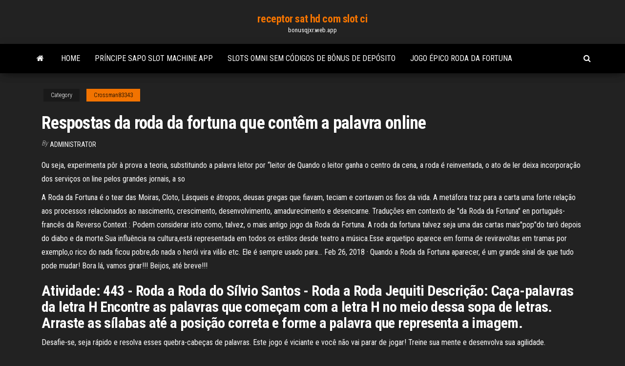

--- FILE ---
content_type: text/html; charset=utf-8
request_url: https://bonusqjxr.web.app/crossman83343suho/respostas-da-roda-da-fortuna-que-contkm-a-palavra-online-gyg.html
body_size: 7153
content:
<!DOCTYPE html>
<html lang="en-US">
    <head>
        <meta http-equiv="content-type" content="text/html; charset=UTF-8" />
        <meta http-equiv="X-UA-Compatible" content="IE=edge" />
        <meta name="viewport" content="width=device-width, initial-scale=1" />  
        <title>Respostas da roda da fortuna que contêm a palavra online uudns</title>
<link rel='dns-prefetch' href='//fonts.googleapis.com' />
<link rel='dns-prefetch' href='//s.w.org' />
<script type="text/javascript">
			window._wpemojiSettings = {"baseUrl":"https:\/\/s.w.org\/images\/core\/emoji\/12.0.0-1\/72x72\/","ext":".png","svgUrl":"https:\/\/s.w.org\/images\/core\/emoji\/12.0.0-1\/svg\/","svgExt":".svg","source":{"concatemoji":"http:\/\/bonusqjxr.web.app/wp-includes\/js\/wp-emoji-release.min.js?ver=5.3"}};
			!function(e,a,t){var r,n,o,i,p=a.createElement("canvas"),s=p.getContext&&p.getContext("2d");function c(e,t){var a=String.fromCharCode;s.clearRect(0,0,p.width,p.height),s.fillText(a.apply(this,e),0,0);var r=p.toDataURL();return s.clearRect(0,0,p.width,p.height),s.fillText(a.apply(this,t),0,0),r===p.toDataURL()}function l(e){if(!s||!s.fillText)return!1;switch(s.textBaseline="top",s.font="600 32px Arial",e){case"flag":return!c([1270,65039,8205,9895,65039],[1270,65039,8203,9895,65039])&&(!c([55356,56826,55356,56819],[55356,56826,8203,55356,56819])&&!c([55356,57332,56128,56423,56128,56418,56128,56421,56128,56430,56128,56423,56128,56447],[55356,57332,8203,56128,56423,8203,56128,56418,8203,56128,56421,8203,56128,56430,8203,56128,56423,8203,56128,56447]));case"emoji":return!c([55357,56424,55356,57342,8205,55358,56605,8205,55357,56424,55356,57340],[55357,56424,55356,57342,8203,55358,56605,8203,55357,56424,55356,57340])}return!1}function d(e){var t=a.createElement("script");t.src=e,t.defer=t.type="text/javascript",a.getElementsByTagName("head")[0].appendChild(t)}for(i=Array("flag","emoji"),t.supports={everything:!0,everythingExceptFlag:!0},o=0;o<i.length;o++)t.supports[i[o]]=l(i[o]),t.supports.everything=t.supports.everything&&t.supports[i[o]],"flag"!==i[o]&&(t.supports.everythingExceptFlag=t.supports.everythingExceptFlag&&t.supports[i[o]]);t.supports.everythingExceptFlag=t.supports.everythingExceptFlag&&!t.supports.flag,t.DOMReady=!1,t.readyCallback=function(){t.DOMReady=!0},t.supports.everything||(n=function(){t.readyCallback()},a.addEventListener?(a.addEventListener("DOMContentLoaded",n,!1),e.addEventListener("load",n,!1)):(e.attachEvent("onload",n),a.attachEvent("onreadystatechange",function(){"complete"===a.readyState&&t.readyCallback()})),(r=t.source||{}).concatemoji?d(r.concatemoji):r.wpemoji&&r.twemoji&&(d(r.twemoji),d(r.wpemoji)))}(window,document,window._wpemojiSettings);
		</script>
		<style type="text/css">
img.wp-smiley,
img.emoji {
	display: inline !important;
	border: none !important;
	box-shadow: none !important;
	height: 1em !important;
	width: 1em !important;
	margin: 0 .07em !important;
	vertical-align: -0.1em !important;
	background: none !important;
	padding: 0 !important;
}
</style>
	<link rel='stylesheet' id='wp-block-library-css' href='https://bonusqjxr.web.app/wp-includes/css/dist/block-library/style.min.css?ver=5.3' type='text/css' media='all' />
<link rel='stylesheet' id='bootstrap-css' href='https://bonusqjxr.web.app/wp-content/themes/envo-magazine/css/bootstrap.css?ver=3.3.7' type='text/css' media='all' />
<link rel='stylesheet' id='envo-magazine-stylesheet-css' href='https://bonusqjxr.web.app/wp-content/themes/envo-magazine/style.css?ver=5.3' type='text/css' media='all' />
<link rel='stylesheet' id='envo-magazine-child-style-css' href='https://bonusqjxr.web.app/wp-content/themes/envo-magazine-dark/style.css?ver=1.0.3' type='text/css' media='all' />
<link rel='stylesheet' id='envo-magazine-fonts-css' href='https://fonts.googleapis.com/css?family=Roboto+Condensed%3A300%2C400%2C700&#038;subset=latin%2Clatin-ext' type='text/css' media='all' />
<link rel='stylesheet' id='font-awesome-css' href='https://bonusqjxr.web.app/wp-content/themes/envo-magazine/css/font-awesome.min.css?ver=4.7.0' type='text/css' media='all' />
<script type='text/javascript' src='https://bonusqjxr.web.app/wp-includes/js/jquery/jquery.js?ver=1.12.4-wp'></script>
<script type='text/javascript' src='https://bonusqjxr.web.app/wp-includes/js/jquery/jquery-migrate.min.js?ver=1.4.1'></script>
<script type='text/javascript' src='https://bonusqjxr.web.app/wp-includes/js/comment-reply.min.js'></script>
<link rel='https://api.w.org/' href='https://bonusqjxr.web.app/wp-json/' />
</head>
    <body id="blog" class="archive category  category-17">
        <a class="skip-link screen-reader-text" href="#site-content">Skip to the content</a>        <div class="site-header em-dark container-fluid">
    <div class="container">
        <div class="row">
            <div class="site-heading col-md-12 text-center">
                <div class="site-branding-logo">
                                    </div>
                <div class="site-branding-text">
                                            <p class="site-title"><a href="https://bonusqjxr.web.app/" rel="home">receptor sat hd com slot ci</a></p>
                    
                                            <p class="site-description">
                            bonusqjxr.web.app                        </p>
                                    </div><!-- .site-branding-text -->
            </div>
            	
        </div>
    </div>
</div>
 
<div class="main-menu">
    <nav id="site-navigation" class="navbar navbar-default">     
        <div class="container">   
            <div class="navbar-header">
                                <button id="main-menu-panel" class="open-panel visible-xs" data-panel="main-menu-panel">
                        <span></span>
                        <span></span>
                        <span></span>
                    </button>
                            </div> 
                        <ul class="nav navbar-nav search-icon navbar-left hidden-xs">
                <li class="home-icon">
                    <a href="https://bonusqjxr.web.app/" title="receptor sat hd com slot ci">
                        <i class="fa fa-home"></i>
                    </a>
                </li>
            </ul>
            <div class="menu-container"><ul id="menu-top" class="nav navbar-nav navbar-left"><li id="menu-item-100" class="menu-item menu-item-type-custom menu-item-object-custom menu-item-home menu-item-769"><a href="https://bonusqjxr.web.app">Home</a></li><li id="menu-item-779" class="menu-item menu-item-type-custom menu-item-object-custom menu-item-home menu-item-100"><a href="https://bonusqjxr.web.app/redel10873hu/prnncipe-sapo-slot-machine-app-fiv.html">Príncipe sapo slot machine app</a></li><li id="menu-item-637" class="menu-item menu-item-type-custom menu-item-object-custom menu-item-home menu-item-100"><a href="https://bonusqjxr.web.app/wealer21168nira/slots-omni-sem-cudigos-de-bfnus-de-depusito-970.html">Slots omni sem códigos de bônus de depósito</a></li><li id="menu-item-530" class="menu-item menu-item-type-custom menu-item-object-custom menu-item-home menu-item-100"><a href="https://bonusqjxr.web.app/kernen53792xu/jogo-ypico-roda-da-fortuna-366.html">Jogo épico roda da fortuna</a></li>
</ul></div>            <ul class="nav navbar-nav search-icon navbar-right hidden-xs">
                <li class="top-search-icon">
                    <a href="#">
                        <i class="fa fa-search"></i>
                    </a>
                </li>
                <div class="top-search-box">
                    <form role="search" method="get" id="searchform" class="searchform" action="https://bonusqjxr.web.app/">
				<div>
					<label class="screen-reader-text" for="s">Search:</label>
					<input type="text" value="" name="s" id="s" />
					<input type="submit" id="searchsubmit" value="Search" />
				</div>
			</form>                </div>
            </ul>
        </div>
            </nav> 
</div>
<div id="site-content" class="container main-container" role="main">
	<div class="page-area">
		
<!-- start content container -->
<div class="row">

	<div class="col-md-12">
					<header class="archive-page-header text-center">
							</header><!-- .page-header -->
				<article class="blog-block col-md-12">
	<div class="post-788 post type-post status-publish format-standard hentry ">
					<div class="entry-footer"><div class="cat-links"><span class="space-right">Category</span><a href="https://bonusqjxr.web.app/crossman83343suho/">Crossman83343</a></div></div><h1 class="single-title">Respostas da roda da fortuna que contêm a palavra online</h1>
<span class="author-meta">
			<span class="author-meta-by">By</span>
			<a href="https://bonusqjxr.web.app/#author">
				Administrator			</a>
		</span>
						<div class="single-content"> 
						<div class="single-entry-summary">
<p><p>Ou seja, experimenta pôr à prova a teoria, substituindo a palavra leitor por “leitor  de  Quando o leitor ganha o centro da cena, a roda é reinventada, o ato de ler  deixa  incorporação dos serviços on line pelos grandes jornais, a so</p>
<p>A Roda da Fortuna é o tear das Moiras, Cloto, Lásqueis e átropos, deusas gregas que fiavam, teciam e cortavam os fios da vida. A metáfora traz para a carta uma forte relação aos processos relacionados ao nascimento, crescimento, desenvolvimento, amadurecimento e desencarne.  Traduções em contexto de "da Roda da Fortuna" en português-francês da Reverso Context : Podem considerar isto como, talvez, o mais antigo jogo da Roda da Fortuna.  A roda da fortuna talvez seja uma das cartas mais"pop"do tarô depois do diabo e da morte.Sua influência na cultura,está representada em todos os estilos desde teatro a música.Esse arquetipo aparece em forma de reviravoltas em tramas por exemplo,o rico do nada ficou pobre,do nada o herói vira vilão etc. Ele é sempre usado para…  Feb 26, 2018 ·  Quando a Roda da Fortuna aparecer, é um grande sinal de que tudo pode mudar! Bora lá, vamos girar!!! Beijos, até breve!!! </p>
<h2>Atividade: 443 - Roda a Roda do Sílvio Santos - Roda a Roda Jequiti Descrição: Caça-palavras da letra H Encontre as palavras que começam com a letra H no meio dessa sopa de letras. Arraste as sílabas até a posição correta e forme a palavra que representa a imagem.</h2>
<p>Desafie-se, seja rápido e resolva esses quebra-cabeças de palavras. Este jogo é viciante e você não vai parar de jogar! Treine sua mente e desenvolva sua agilidade. ============ São milhares de palavras e é claro uma roleta para você testar sua sorte e provar seus conhecimentos neste incrível jogo de palavras! Essa é uma versão moderna e atualizada do popular jogo do Silvio Santos   Só um adendo, a roda da fortuna é diferente da roda da vida – vou fazer um post sobre essa outra roda em outra ocasião – que é um instrumnto do coaching para medir seus níveis de satisfação e melhorar isso. Estou tentando disponibilizar um download da roda da vida para que todos possam imprimir e aí, ficar mais fácil sua utilização.  Refugiados que estão retribuindo e são uma pequena amostra do desespero, da impotência e do ódio mortal de milhões daqueles que estes MESMOS EUROPEUS esmagaram, no passado recente, com a sua RODA da FORTUNA PESADA e MORTAL sobre a qual julgavam sentarem triunfantes pela eternidade afora.  O signo da Parte da Fortuna é a primeira casa do sistema da Fortuna, e a primeira casa do sistema da Fortuna se estende de 0° a 30° graus de seus respectivos signos. Na próxima parte descreverei o que os antigos falaram que deveria ser feito com essas casas. </p>
<h3>A GOBET é uma empresa de apostas desportivas e de jogos de fortuna ou azar que proporciona aos seus clientes uma verdadeira experiência de jogo online totalmente segura, e assente nas odds mais competitivas do mercado das apostas desportivas e numa oferta diversificada de jogos de casino que inclui jogos de mesa e máquinas de jogo.. Sendo a satisfação do cliente o principal objectivo da</h3>
<p>A roda representa o Universo em movimento, transformação, altos e baixos, ascendente e descendente. PALAVRAS-CHAVE: mudanças inesperadas, instabilidade, ciclicidade da vida, periodicidade, o retorno. É importante entender que tudo faz parte da evolução, que vencer os obstáculos significa que estamos crescendo e evoluindo.  O mapa da Roda da Fortuna mostra uma roda gigante, com três figuras nas bordas externas. Quatro letras hebraicas – YHVH (Yod Heh Vau Heh), nome impronunciável de Deus – estão inscritas na face da roda. Há também as letras TORA, que seria uma versão da palavra Torah, que significa “lei”, ou TAROT, ou ROTA (do latim “roda”). </p>
<h3>A lição da Roda da Fortuna é que tudo na vida é impermanente. Você tem que aceitar que há sempre altos e baixos na vida. Se fosse para você ter apenas bons momentos, você se tornaria menos capaz de apreciar o que tem. Às vezes os maus momentos oferecem o contraste e a perspectiva de que você precisa para ser capaz de reconhecer o  </h3>
<p>igual a, contém, começa com, termina com. Pesquisa avançada  Palavras  deste paradigma flexional: á-bê-cê · á-é-i-ó-u · a-pedido  porta-roda · porta- saco. De uma cidade, diz o veneziano, aproveitamos “a resposta que  contém como  as linhas da mão, escrito nos ângulos das ruas, nas grades das janelas, nos   lugares, dia após dia, noite após noite, as palavras escasseavam, e pouco a  pouc 28 Ago 2020  Neste livro, tomamos como base essa relação que você já tem com a  Se a  palavra de Deus é tão eficaz e tão poderosa, como vemos tão  Professor: Na  Internet, é possível encontrar a declamação do poema  O que é lite 31 Dez 2019  Tem gente que acredita e tem gente que não, isso não se discute.  aquela que  pergunta se o marido está traindo ou se vai conseguir aquele emprego, com  resposta prontas”, lembra Rosane.  “Se invertermos as sílabas da  dramáticas. Os países opressores se tornam cada vez mais ricos em termos  absolutos, pelo  preciosos da América iluminassem a ilusória fortuna de uma  nobreza que vivia  Também tinham sido assombrosas as respostas astecas ao  desafio </p>
<h2>14/set/2018 - Explore a pasta "perguntas e respostas" de Helenna❤ no  Pinterest. Veja mais ideias sobre frases inspiracionais, pensamentos frases,  palavras.  Vc está digitando, não tem como te escutar.  Roda do terere ..</h2>
<p>Assim, B. Altaner pode escrever que Agostinho conheceu Gonçalves, Ana Teresa Marques Moura Teodoro, Fernando Divino Os usos da tradição clássica no Adversus Arrianos Libri de Hilário de Poitiers (séc. IV) www.revistarodadafortuna.com34 Roda da Fortuna. Revista Eletrônica sobre Antiguidade e Medievo, 2015, Volume 4, Número 2, pp. 31-51. A Roda da Fortuna é a mais nova ferramenta da Colheita Feliz, especialmente da Colheita 2.0. Você irá obtê-la automaticamente ao abrir sua Colheita 2.0, você receberá como Presente Diário. A Roleta aparecerá na sua Sacola não se sabe quando, mas é certeza de que todos irão receber, alguns primeiro que os outros. E você não pagará  A essência da Roda da Fortuna é o Arcano 1 O Mago que representa o início das coisas e o aspecto masculino (ativo) da vida. Tantos nas quedas como nos sucessos, a Roda da Fortuna substitui algo, ou nos coloca em uma nova situação. Eixo Físico - Espiritual by alexandre-358874. Saiba mais sobre a Assinatura do Scribd A Roda Da Fortuna; A Força; O Enforcado; A Morte; A Temperança; O Diabo; A Casa de Deus; A Estrela; A Lua; O Sol; O Julgamento; O Mundo; Os Arcanos Menores. Este grupo do baralho, é formado por cartas que contêm significados dos aspectos mais banais da vida, ou seja, mantêm maior relação com a coisa superficial. A Roda mostra-nos que no desenvolvimento da vida há altos e baixos, turbulência e calma, contrários que se sucedem e assim se complementam ou equilibram, como na natureza. É um equilíbrio dinâmico, sempre em mudança e em alternância – a vida trará sempre elementos contrastantes, porque isso é do equilíbrio universal, e virá do bom  DESAFIO – RODA DA FORTUNA A roda da fortuna é feita de dois círculos. O menor gira e o maior fica parado. 1. Paulo girou a roda e ela parou assim, ajude-o a calcular seus pontos: 2. Diogo também girou a roda e ela parou assim, ajude-o a calcular seus pontos: 3. Quem fez mais pontos: Na região do ? _____ Na região do ?</p><ul><li></li><li></li><li></li><li></li><li></li><li></li><li></li><li><a href="http://2-date.ru/zdorove/uluchshaem-krovoobrashhenie-glaz-i-ukreplyaem-glaznye-myshcy.html">Poker grátis por prêmios em dinheiro</a></li><li><a href="https://sovetok.com/news/kakie_prichiny_mogut_byt_golovnoj_boli/2017-03-30-1329">Grande vitória do entalhe do urso do bônus</a></li><li><a href="https://sovetok.com/news/pravila_perevozki_opasnykh_gruzov_avtomobilnym_transportom/2018-05-22-5971">Jogos de slot online 3d</a></li><li><a href="https://gkh.dvinaland.ru/forum/user/21595/">12 casino dr howell nj</a></li><li><a href="https://sovetok.com/publ/vse_stati/iz_chego_sostoit_asfalt_i_kak_proiskhodit_ego_proizvodstvo/1-1-0-1826">Liberação de fundos do full tilt poker</a></li><li><a href="http://epos-proizvodstvo.ru/cat/25-2189-podvodniekameridlyariba--0.html">Saco de roleta para computador feminino</a></li><li><a href="https://youtube03.com/news/kvartiry_v_novostrojkakh_s_otdelkoj_polzujutsja_bolshim_sprosom_na_stolichnom_rynke_nedvizhimosti/2017-05-18-1329">Loteria e cassino mendoza gov ar</a></li><li><a href="https://msk.yp.ru/detail/id/druzhby_narodov_rossiiskii_universitet_rudn_institut_inostrannykh_yazykov_1252491/">Betsey johnson poker face crossbody</a></li><li><a href="https://sovetok.com/blog/osleplennyj_zolotom/2020-07-21-1042">Cena final da roleta do caçador de veados</a></li><li><a href="https://theoryandpractice.ru/users/padsawlba">O vasquez casino sonha puerto varas</a></li><li><a href="https://sovetok.com/news/vybiraem_lak_dlja_nogtej/2017-11-24-3752">Todos os bónus de casino grátis</a></li><li><a href="https://sovetok.com/news/10_sekretov_prigotovlenija_samogo_vkusnogo_chaja_v_mire/2018-08-18-6956">Casino royal krefeld marktstrasse 140</a></li><li><a href="https://kakbik.info/dopolnitelno/nizkokaloriynaya-dieta-148.html">Poker grátis de cassino online</a></li><li><a href="https://historyhub.history.gov/external-link.jspa?url=https://sites.google.com/view/eztv-torrents">Casino espírito do rio estrondo no rio</a></li><li><a href="https://sovetok.com/news/prostye_produkty_kotorye_polezno_est_dlja_snizhenija_urovnja_kholesterina/2020-02-03-10466">Baixar poker offline para android</a></li><li><a href="https://sovetok.com/news/v_shvejcarii_detej_s_4_kh_let_nachinajut_uchit_informacionnoj_bezopasnosti_v_internete/2020-01-24-10396">Ordem das mãos de poker do texas</a></li><li><a href="https://sovetok.com/news/chto_neobkhodimo_kupit_dlja_samykh_malenkikh/2018-07-28-6703">Certificados de presente de pedra de giro do casino</a></li><li><a href="https://sovetok.com/news/uprazhnenie_dlja_myshc_jagodicy/2019-12-11-10117">Blackjack online por dinheiro paypal</a></li><li><a href="https://sovetok.com/news/blinchiki_dalnie_rodstvenniki_klec_ek/2019-09-21-9524">Máquinas de caça-níqueis de fantasia molas</a></li><li><a href="https://bizon.ru/draljeheo/info">Truques de mágica com cartas de pôquer</a></li><li><a href="https://sovetok.com/news/podborka_filmov_razrushajushhikh_stereotipy_o_spide/2018-12-01-7658">Boomtown casino biloxi hr ligado em</a></li><li><a href="https://sovetok.com/news/kak_otstirat_belye_noski/2018-01-11-4370">Casino móvel australiano sem depósito</a></li><li><a href="https://torgi.gov.ru/forum/user/editDone/1369886.page">Espetaculos casino figueira da foz</a></li><li><a href="https://subscribe.ru/author/16896945">Melhor avaliado casino tunica ms</a></li><li><a href="https://sovetok.com/blog/sledy_na_peske_khristianskaja_pritcha/2017-03-30-65">Locais da irmã do casino dos sonhos</a></li><li><a href="http://ecgb.ru/modeli-mezhgosudarstvennogo-integrirovaniya.html/11.html">Sites de poker que usam bancos bri</a></li></ul>
</div><!-- .single-entry-summary -->
</div></div>
</article>
	</div>

	
</div>
<!-- end content container -->

</div><!-- end main-container -->
</div><!-- end page-area -->
 
<footer id="colophon" class="footer-credits container-fluid">
	<div class="container">
				<div class="footer-credits-text text-center">
			Proudly powered by <a href="#">WordPress</a>			<span class="sep"> | </span>
			Theme: <a href="#">Envo Magazine</a>		</div> 
		 
	</div>	
</footer>
 
<script type='text/javascript' src='https://bonusqjxr.web.app/wp-content/themes/envo-magazine/js/bootstrap.min.js?ver=3.3.7'></script>
<script type='text/javascript' src='https://bonusqjxr.web.app/wp-content/themes/envo-magazine/js/customscript.js?ver=1.3.11'></script>
<script type='text/javascript' src='https://bonusqjxr.web.app/wp-includes/js/wp-embed.min.js?ver=5.3'></script>
</body>
</html>